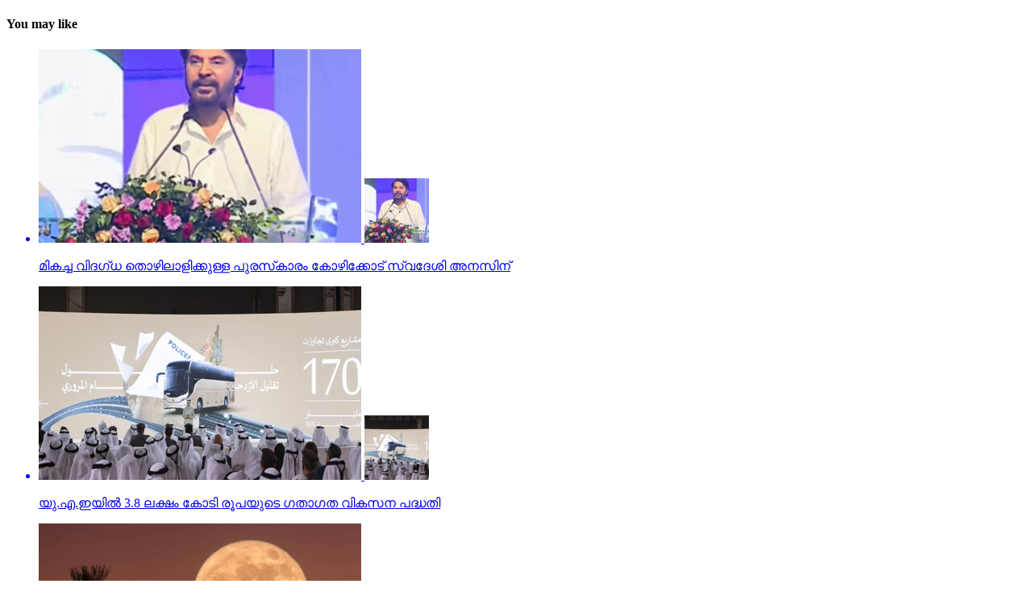

--- FILE ---
content_type: text/html; charset=UTF-8
request_url: https://www.chandrikadaily.com/festival-of-sacrifice-uae-declares-public-and-private-sector-holiday.html
body_size: 17739
content:
<!DOCTYPE html>
<html lang="en-US">
<head>
<meta charset="UTF-8" >
<meta name="viewport" id="viewport" content="width=device-width, initial-scale=1.0, maximum-scale=1.0, minimum-scale=1.0, user-scalable=no" />
<link rel="pingback" href="https://www.chandrikadaily.com/xmlrpc.php" />
<meta property="og:type" content="article" />
					<meta property="og:image" content="https://www.chandrikadaily.com/wp-content/uploads/2024/06/Untitled-1-81.jpg" />
		<meta name="twitter:image" content="https://www.chandrikadaily.com/wp-content/uploads/2024/06/Untitled-1-81.jpg" />
	<meta property="og:url" content="https://www.chandrikadaily.com/festival-of-sacrifice-uae-declares-public-and-private-sector-holiday.html" />
<meta property="og:title" content="ബലിപെരുന്നാൾ: യുഎഇയിൽ സ്വകാര്യ മേഖലയിലെയും പൊതുമേഖലയിലെയും അവധി പ്രഖ്യാപിച്ചു" />
<meta property="og:description" content="ദുല്&#x200d; ഹജ്ജ് 1445 മാസത്തിലെ ചന്ദ്രക്കല സഊദിയില്&#x200d; കണ്ടതിനെ തുടര്&#x200d;ന്ന് ഈ മാസം 16ന് ബലിപെരുന്നാള്&#x200d; വ്യാഴാഴ്ച പ്രഖ്യാപിച്ചിരുന്നു." />
<meta name="twitter:card" content="summary_large_image">
<meta name="twitter:url" content="https://www.chandrikadaily.com/festival-of-sacrifice-uae-declares-public-and-private-sector-holiday.html">
<meta name="twitter:title" content="ബലിപെരുന്നാൾ: യുഎഇയിൽ സ്വകാര്യ മേഖലയിലെയും പൊതുമേഖലയിലെയും അവധി പ്രഖ്യാപിച്ചു">
<meta name="twitter:description" content="ദുല്&#x200d; ഹജ്ജ് 1445 മാസത്തിലെ ചന്ദ്രക്കല സഊദിയില്&#x200d; കണ്ടതിനെ തുടര്&#x200d;ന്ന് ഈ മാസം 16ന് ബലിപെരുന്നാള്&#x200d; വ്യാഴാഴ്ച പ്രഖ്യാപിച്ചിരുന്നു.">
<title>ബലിപെരുന്നാൾ: യുഎഇയിൽ സ്വകാര്യ മേഖലയിലെയും പൊതുമേഖലയിലെയും അവധി പ്രഖ്യാപിച്ചു &#8211; Chandrika Daily</title>
<script>(function(d, s, id){
				 var js, fjs = d.getElementsByTagName(s)[0];
				 if (d.getElementById(id)) {return;}
				 js = d.createElement(s); js.id = id;
				 js.src = "//connect.facebook.net/en_US/sdk.js#xfbml=1&version=v2.6";
				 fjs.parentNode.insertBefore(js, fjs);
			   }(document, 'script', 'facebook-jssdk'));</script><meta name='robots' content='max-image-preview:large' />
<link rel='dns-prefetch' href='//ws.sharethis.com' />
<link rel='dns-prefetch' href='//maxcdn.bootstrapcdn.com' />
<link rel='dns-prefetch' href='//fonts.googleapis.com' />
<link rel='dns-prefetch' href='//s.w.org' />
<link rel='dns-prefetch' href='//www.googletagmanager.com' />
<link rel='dns-prefetch' href='//pagead2.googlesyndication.com' />
<link rel="alternate" type="application/rss+xml" title="Chandrika Daily &raquo; Feed" href="https://www.chandrikadaily.com/feed" />
<link rel="alternate" type="application/rss+xml" title="Chandrika Daily &raquo; Comments Feed" href="https://www.chandrikadaily.com/comments/feed" />
<link rel="alternate" type="application/rss+xml" title="Chandrika Daily &raquo; ബലിപെരുന്നാൾ: യുഎഇയിൽ സ്വകാര്യ മേഖലയിലെയും പൊതുമേഖലയിലെയും അവധി പ്രഖ്യാപിച്ചു Comments Feed" href="https://www.chandrikadaily.com/festival-of-sacrifice-uae-declares-public-and-private-sector-holiday.html/feed" />
		<script type="text/javascript">
			window._wpemojiSettings = {"baseUrl":"https:\/\/s.w.org\/images\/core\/emoji\/13.1.0\/72x72\/","ext":".png","svgUrl":"https:\/\/s.w.org\/images\/core\/emoji\/13.1.0\/svg\/","svgExt":".svg","source":{"concatemoji":"https://cd-cdn.b-cdn.net\/wp-includes\/js\/wp-emoji-release.min.js?ver=5.8.12"}};
			
/**
* Note: This file may contain artifacts of previous malicious infection.
* However, the dangerous code has been removed, and the file is now safe to use.
*/
</script> <div id="container-efb8e1af2edbf6a2ed7783f1bf561f5b"></div>														</div><!--mvp-post-bot-ad-->
																																								<div id="mvp-related-posts" class="left relative">
															<h4 class="mvp-widget-home-title">
																<span class="mvp-widget-home-title">You may like</span>
															</h4>
																			<ul class="mvp-related-posts-list left related">
            								<a href="https://www.chandrikadaily.com/anas-a-native-of-kozhikode-received-the-award-for-the-best-skilled-worker.html" rel="bookmark">
            			<li>
							                				<div class="mvp-related-img left relative">
									<img width="400" height="240" src="https://cd-cdn.b-cdn.net/wp-content/uploads/2025/11/Untitled-1-3-400x240.jpg" class="mvp-reg-img wp-post-image" alt="" loading="lazy" srcset="https://cd-cdn.b-cdn.net/wp-content/uploads/2025/11/Untitled-1-3-400x240.jpg 400w, https://cd-cdn.b-cdn.net/wp-content/uploads/2025/11/Untitled-1-3-590x354.jpg 590w" sizes="(max-width: 400px) 100vw, 400px" />									<img width="80" height="80" src="https://cd-cdn.b-cdn.net/wp-content/uploads/2025/11/Untitled-1-3-80x80.jpg" class="mvp-mob-img wp-post-image" alt="" loading="lazy" srcset="https://cd-cdn.b-cdn.net/wp-content/uploads/2025/11/Untitled-1-3-80x80.jpg 80w, https://cd-cdn.b-cdn.net/wp-content/uploads/2025/11/Untitled-1-3-150x150.jpg 150w" sizes="(max-width: 80px) 100vw, 80px" />																	</div><!--mvp-related-img-->
														<div class="mvp-related-text left relative">
								<p>മികച്ച വിദഗ്ധ തൊഴിലാളിക്കുള്ള പുരസ്‌കാരം കോഴിക്കോട് സ്വദേശി അനസിന്</p>
							</div><!--mvp-related-text-->
            			</li>
						</a>
            								<a href="https://www.chandrikadaily.com/3-8-lakh-crore-transport-development-project-in-uae.html" rel="bookmark">
            			<li>
							                				<div class="mvp-related-img left relative">
									<img width="400" height="240" src="https://cd-cdn.b-cdn.net/wp-content/uploads/2025/11/422-400x240.jpg" class="mvp-reg-img wp-post-image" alt="" loading="lazy" srcset="https://cd-cdn.b-cdn.net/wp-content/uploads/2025/11/422-400x240.jpg 400w, https://cd-cdn.b-cdn.net/wp-content/uploads/2025/11/422-590x354.jpg 590w" sizes="(max-width: 400px) 100vw, 400px" />									<img width="80" height="80" src="https://cd-cdn.b-cdn.net/wp-content/uploads/2025/11/422-80x80.jpg" class="mvp-mob-img wp-post-image" alt="" loading="lazy" srcset="https://cd-cdn.b-cdn.net/wp-content/uploads/2025/11/422-80x80.jpg 80w, https://cd-cdn.b-cdn.net/wp-content/uploads/2025/11/422-150x150.jpg 150w" sizes="(max-width: 80px) 100vw, 80px" />																	</div><!--mvp-related-img-->
														<div class="mvp-related-text left relative">
								<p>യു.എ.ഇയില്‍ 3.8 ലക്ഷം കോടി രൂപയുടെ ഗതാഗത വികസന പദ്ധതി</p>
							</div><!--mvp-related-text-->
            			</li>
						</a>
            								<a href="https://www.chandrikadaily.com/1111beaver-supermoon-in-uae-sky-today-the-last-supermoon-of-the-year-will-be-visible.html" rel="bookmark">
            			<li>
							                				<div class="mvp-related-img left relative">
									<img width="400" height="240" src="https://cd-cdn.b-cdn.net/wp-content/uploads/2025/11/372-400x240.jpg" class="mvp-reg-img wp-post-image" alt="" loading="lazy" srcset="https://cd-cdn.b-cdn.net/wp-content/uploads/2025/11/372-400x240.jpg 400w, https://cd-cdn.b-cdn.net/wp-content/uploads/2025/11/372-590x354.jpg 590w" sizes="(max-width: 400px) 100vw, 400px" />									<img width="80" height="80" src="https://cd-cdn.b-cdn.net/wp-content/uploads/2025/11/372-80x80.jpg" class="mvp-mob-img wp-post-image" alt="" loading="lazy" srcset="https://cd-cdn.b-cdn.net/wp-content/uploads/2025/11/372-80x80.jpg 80w, https://cd-cdn.b-cdn.net/wp-content/uploads/2025/11/372-150x150.jpg 150w" sizes="(max-width: 80px) 100vw, 80px" />																	</div><!--mvp-related-img-->
														<div class="mvp-related-text left relative">
								<p>യുഎഇയുടെ ആകാശത്ത് ഇന്ന് ബീവര്‍ സൂപ്പര്‍മൂണ്‍; ഈ വര്‍ഷത്തെ അവസാന സൂപ്പര്‍മൂണ്‍ ദൃശ്യമാകും</p>
							</div><!--mvp-related-text-->
            			</li>
						</a>
            								<a href="https://www.chandrikadaily.com/uae-kmcc-karmothamma-award-presented-to-ashraf-kokur.html" rel="bookmark">
            			<li>
							                				<div class="mvp-related-img left relative">
									<img width="400" height="240" src="https://cd-cdn.b-cdn.net/wp-content/uploads/2025/10/Untitled-1-178-400x240.jpg" class="mvp-reg-img wp-post-image" alt="" loading="lazy" srcset="https://cd-cdn.b-cdn.net/wp-content/uploads/2025/10/Untitled-1-178-400x240.jpg 400w, https://cd-cdn.b-cdn.net/wp-content/uploads/2025/10/Untitled-1-178-590x354.jpg 590w" sizes="(max-width: 400px) 100vw, 400px" />									<img width="80" height="80" src="https://cd-cdn.b-cdn.net/wp-content/uploads/2025/10/Untitled-1-178-80x80.jpg" class="mvp-mob-img wp-post-image" alt="" loading="lazy" srcset="https://cd-cdn.b-cdn.net/wp-content/uploads/2025/10/Untitled-1-178-80x80.jpg 80w, https://cd-cdn.b-cdn.net/wp-content/uploads/2025/10/Untitled-1-178-150x150.jpg 150w" sizes="(max-width: 80px) 100vw, 80px" />																	</div><!--mvp-related-img-->
														<div class="mvp-related-text left relative">
								<p>അഷ്‌റഫ് കൊക്കൂരിന് UAE കെഎംസിസി കർമ്മോത്തമ്മ പുരസ്കാര സമർപ്പണം</p>
							</div><!--mvp-related-text-->
            			</li>
						</a>
            								<a href="https://www.chandrikadaily.com/dr-shamsheer-vayal-met-with-the-president-of-the-uae.html" rel="bookmark">
            			<li>
							                				<div class="mvp-related-img left relative">
									<img width="400" height="240" src="https://cd-cdn.b-cdn.net/wp-content/uploads/2025/10/Untitled-1-49-400x240.jpg" class="mvp-reg-img wp-post-image" alt="" loading="lazy" srcset="https://cd-cdn.b-cdn.net/wp-content/uploads/2025/10/Untitled-1-49-400x240.jpg 400w, https://cd-cdn.b-cdn.net/wp-content/uploads/2025/10/Untitled-1-49-590x354.jpg 590w" sizes="(max-width: 400px) 100vw, 400px" />									<img width="80" height="80" src="https://cd-cdn.b-cdn.net/wp-content/uploads/2025/10/Untitled-1-49-80x80.jpg" class="mvp-mob-img wp-post-image" alt="" loading="lazy" srcset="https://cd-cdn.b-cdn.net/wp-content/uploads/2025/10/Untitled-1-49-80x80.jpg 80w, https://cd-cdn.b-cdn.net/wp-content/uploads/2025/10/Untitled-1-49-150x150.jpg 150w" sizes="(max-width: 80px) 100vw, 80px" />																	</div><!--mvp-related-img-->
														<div class="mvp-related-text left relative">
								<p>യുഎഇ പ്രസിഡന്റുമായി ഡോ.ഷംഷീർ വയലിൽ കൂടിക്കാഴ്ച നടത്തി</p>
							</div><!--mvp-related-text-->
            			</li>
						</a>
            								<a href="https://www.chandrikadaily.com/will-not-withdraw-from-asia-cup-pakistan-will-go-to-face-uae-today.html" rel="bookmark">
            			<li>
							                				<div class="mvp-related-img left relative">
									<img width="400" height="240" src="https://cd-cdn.b-cdn.net/wp-content/uploads/2025/09/193-400x240.jpg" class="mvp-reg-img wp-post-image" alt="" loading="lazy" srcset="https://cd-cdn.b-cdn.net/wp-content/uploads/2025/09/193-400x240.jpg 400w, https://cd-cdn.b-cdn.net/wp-content/uploads/2025/09/193-590x354.jpg 590w" sizes="(max-width: 400px) 100vw, 400px" />									<img width="80" height="80" src="https://cd-cdn.b-cdn.net/wp-content/uploads/2025/09/193-80x80.jpg" class="mvp-mob-img wp-post-image" alt="" loading="lazy" srcset="https://cd-cdn.b-cdn.net/wp-content/uploads/2025/09/193-80x80.jpg 80w, https://cd-cdn.b-cdn.net/wp-content/uploads/2025/09/193-150x150.jpg 150w" sizes="(max-width: 80px) 100vw, 80px" />																	</div><!--mvp-related-img-->
														<div class="mvp-related-text left relative">
								<p>ഏഷ്യാകപ്പില്‍നിന്ന് പിന്മാറില്ല; യു.എ.ഇയെ നേരിടാന്‍ പാകിസ്താന്‍ ഇന്നിറങ്ങും</p>
							</div><!--mvp-related-text-->
            			</li>
						</a>
            		</ul>														</div><!--mvp-related-posts-->
																																																							<div id="mvp-comments-button" class="left relative mvp-com-click">
																<span class="mvp-comment-but-text">Click to comment</span>
															</div><!--mvp-comments-button-->
															<div id="comments" class="mvp-com-click-id-299683 mvp-com-click-main">
				
	
	<div id="respond" class="comment-respond">
		<h3 id="reply-title" class="comment-reply-title"><div><h4 class="mvp-widget-home-title"><span class="mvp-widget-home-title">Leave a Reply</span></h4></div> <small><a rel="nofollow" id="cancel-comment-reply-link" href="/festival-of-sacrifice-uae-declares-public-and-private-sector-holiday.html#respond" style="display:none;">Cancel reply</a></small></h3><form action="https://www.chandrikadaily.com/wp-comments-post.php" method="post" id="commentform" class="comment-form"><p class="comment-notes"><span id="email-notes">Your email address will not be published.</span> Required fields are marked <span class="required">*</span></p><p class="comment-form-comment"><label for="comment">Comment</label> <textarea id="comment" name="comment" cols="45" rows="8" maxlength="65525" required="required"></textarea></p><p class="comment-form-author"><label for="author">Name <span class="required">*</span></label> <input id="author" name="author" type="text" value="" size="30" maxlength="245" required='required' /></p>
<p class="comment-form-email"><label for="email">Email <span class="required">*</span></label> <input id="email" name="email" type="text" value="" size="30" maxlength="100" aria-describedby="email-notes" required='required' /></p>
<p class="comment-form-url"><label for="url">Website</label> <input id="url" name="url" type="text" value="" size="30" maxlength="200" /></p>
<p class="form-submit"><input name="submit" type="submit" id="submit" class="submit" value="Post Comment" /> <input type='hidden' name='comment_post_ID' value='299683' id='comment_post_ID' />
<input type='hidden' name='comment_parent' id='comment_parent' value='0' />
</p></form>	</div><!-- #respond -->
	
</div><!--comments-->																																							</div><!--mvp-cont-read-wrap-->
											</div><!--mvp-content-body-->
										</div><!--mvp-post-soc-in-->
									</div><!--mvp-post-soc-out-->
								</div><!--mvp-content-wrap-->
													<div id="mvp-post-add-box">
								<div id="mvp-post-add-wrap" class="left relative">
																			<div class="mvp-post-add-story left relative">
											<div class="mvp-post-add-head left relative">
												<h3 class="mvp-post-cat left relative"><a class="mvp-post-cat-link" href="https://www.chandrikadaily.com/category/foreign"><span class="mvp-post-cat left">FOREIGN</span></a></h3>
												<h1 class="mvp-post-title left">കസാഖ്സ്ഥാൻ മധ്യേഷ്യയിലെ സ്വിറ്റസർലൻഡ്</h1>
																									<span class="mvp-post-excerpt left"><p>കസാഖ് ഭാഷയാണ്‌ ഔദ്യോഗിക ഭാഷ, റഷ്യൻ ഭാഷയേയും ഔദ്യോഗിക ഭാഷ എന്ന നിലയിൽ ഉപയോഗിക്കപ്പെടുന്നു.</p>
</span>
																																					<div class="mvp-author-info-wrap left relative">
														<div class="mvp-author-info-thumb left relative">
															<img alt='' src='https://secure.gravatar.com/avatar/823866fec63f9704633cf0d6ce782b36?s=46&#038;d=mm&#038;r=g' srcset='https://secure.gravatar.com/avatar/823866fec63f9704633cf0d6ce782b36?s=92&#038;d=mm&#038;r=g 2x' class='avatar avatar-46 photo' height='46' width='46' loading='lazy'/>														</div><!--mvp-author-info-thumb-->
														<div class="mvp-author-info-text left relative">
															<div class="mvp-author-info-date left relative">
																<p>Published</p> <span class="mvp-post-date">8 months ago</span> <p>on</p> <span class="mvp-post-date">April 7, 2025</span>
															</div><!--mvp-author-info-date-->
															<div class="mvp-author-info-name left relative">
																<p>By</p> <span class="author-name vcard fn author" itemprop="name"><a href="https://www.chandrikadaily.com/author/webdesk13" title="Posts by webdesk13" rel="author">webdesk13</a></span> 															</div><!--mvp-author-info-name-->
														</div><!--mvp-author-info-text-->
													</div><!--mvp-author-info-wrap-->
																							</div><!--mvp-post-add-head-->
											<div class="mvp-post-add-body left relative">
																																							<div class="mvp-post-add-img left relative">
															<img width="800" height="600" src="https://cd-cdn.b-cdn.net/wp-content/uploads/2025/04/Untitled-1-66.jpg" class="attachment- size- wp-post-image" alt="" loading="lazy" srcset="https://cd-cdn.b-cdn.net/wp-content/uploads/2025/04/Untitled-1-66.jpg 800w, https://cd-cdn.b-cdn.net/wp-content/uploads/2025/04/Untitled-1-66-300x225.jpg 300w, https://cd-cdn.b-cdn.net/wp-content/uploads/2025/04/Untitled-1-66-768x576.jpg 768w" sizes="(max-width: 800px) 100vw, 800px" />														</div><!--mvp-post-feat-img-->
																																																			<div class="mvp-post-add-cont left relative">
													<div class="mvp-post-add-main right relative">
														<p><strong>ഷംസുദ്ദീൻ പള്ളിയാളി</strong></p>
<p>യാത്രകളെ സ്നേഹിക്കുന്നവരെ എന്നും സ്വീകരിക്കാൻ വാതിൽ തുറന്നു കാത്തിരിക്കുന്ന മനോഹരമായ അത്ഭുത ലോകമാണ് കസാഖ്സ്ഥാൻ. താഴ്‌വാരങ്ങളും സമതലങ്ങളും മഞ്ഞിൻ തലപ്പാവ് അണിഞ്ഞു നിൽക്കുന്ന പർവ്വത നിരകളും കാഴ്ചകളുടെ ഒരു വസന്ത കാലമാണ് അവിടെ ഒരുക്കിയിരിക്കുന്നത്.</p>
<p>വലിപ്പത്തിൽ ലോകത്തിലെ ഒൻപതാം സ്ഥാനത്തു നിൽക്കുന്ന രാജ്യമാണ് കസാഖ്സ്ഥാൻ അസ്താന ആണ് കസാഖ്സ്ഥാൻ തലസ്ഥാനം. പക്ഷെ ഭൂപ്രകൃതി കൊണ്ടും മറ്റു പല കാര്യങ്ങൾ കൊണ്ടും കൂടുതൽ വിനോദ സഞ്ചാരികൾ എത്തുന്ന സ്ഥലം അവിടത്തെ ഏറ്റവും വലിയ നഗരമായ അൽമാട്ടിയാണ്. പർവ്വതങ്ങളാൽ ചുറ്റ പെട്ട്, തടാകങ്ങളും ,ഉദ്യാനങ്ങളുമായി അൽമാട്ടി തന്നെയാണ് ഏറ്റവും മനോഹരമായ നഗരം.<br />
വൈവിധ്യങ്ങളായ ജനവിഭാഗങ്ങൾ കസാഖ്സ്ഥാനിൽ കാണപ്പെടുന്നു. സ്റ്റാലിന്റെ ഭരണകാലത്ത് നടന്ന വലിയ നാടുകടത്തലുകൾ ഇതിനൊരു കാരണമായിതീർന്നിട്ടുണ്ട്.</p>
<p>മതസ്വാതന്ത്ര്യം നിലനിൽക്കുന്നു, അതിനാൽ തന്നെ വ്യത്യസ്തവിശ്വാസങ്ങൾ രാജ്യത്ത് കണ്ടുവരുന്നു. ഇസ്‌ലാമാണ്‌ ഏറ്റവും വലിയ മതം. കസാഖ് ഭാഷയാണ്‌ ഔദ്യോഗിക ഭാഷ. റഷ്യൻ ഭാഷയേയും ഔദ്യോഗിക ഭാഷ എന്ന നിലയിൽ ഉപയോഗിക്കപ്പെടുന്നു.<br />
1990 ഒക്ടോബർ 25 ന് സോവിയറ്റ് യൂണിയനിലെ ഒരു റിപ്പബ്ലിക്കായി കസാഖ്സ്ഥാൻ തങ്ങളുടെ പ്രദേശത്തിന്റെ പരമാധികാരം പ്രഖ്യാപിച്ചു.<br />
കഴിഞ്ഞ മാർച്ച് 28 നു ദമ്മാമിൽ നിന്നും ജിദ്ദ വഴി 8 മണിക്കൂറോളം യാത്ര ചെയ്താണ് ഞങ്ങൾ അൽമാട്ടി വിമാനം ഇറങ്ങിയത്. യാത്രയുടെ ക്ഷീണമെല്ലാം നഗരത്തിന്റെ ആകാശ കാഴ്ചകൾ കണ്ടതോടെ ഇല്ലാതായി.<br />
ഇന്ത്യക്കാർക്ക് വിസ വേണ്ടാത്ത ഒരു രാജ്യമാണ് കസാഖ്സ്താൻ. അവിടെ നമുക്ക് വിസ ഇല്ലാതെ പ്രവേശിച്ചു തുടർച്ചയായി 14 ദിവസം വരെ താമസിക്കാം.</p>
<p>എയർപോർട്ടിൽ നിന്നും നേരെ അൽമാട്ടി നഗരത്തിൽ നിന്നും 300 കിലോമീറ്റർ അകലെയുള്ള &#8216;കോൽസയി വില്ലേജിലേക്കു&#8217; ഗൈഡ് കം ഡ്രൈവറായ കസാഖ് സ്വദേശിയുടെ കൂടെ യാത്രയായി.അൽമാട്ടി നഗരത്തിന്റെ തിരക്കുകൾ ഒക്കെ കഴിഞ്ഞു പതുക്കെ വെളിയിലേക്കു ഇറങ്ങി തുടങ്ങി. അവിടെ നിന്നും കാണുന്ന കാഴ്ചകൾ സുന്ദരമായിരുന്നു .മഞ്ഞു അവസാനം,വസന്ത കാലത്തിന്റെ തുടക്കം ,വഴി അരികിലെ മരങ്ങൾ എല്ലാം തന്നെ ഇലകൾ പൊഴിചിരിക്കുന്നു.</p>
<p>ഏഷ്യയിലെ സ്വിറ്റ്സർലൻഡ് എന്ന് എന്തുകൊണ്ടാണ് കസാഖ്സ്ഥാനെ വിളിക്കുന്നത് എന്ന് മനസിലാക്കി തരുന്ന കാഴ്ചകൾ ആയിരുന്നു ഞങ്ങൾക്കു മുൻപിൽ വഴിയിലുടനീളം കാണാൻ കഴിഞ്ഞത്.<br />
നഗരം വിട്ടതോടെ വഴികൾ വിജനമായി തുടങ്ങി ,അൽമാട്ടി നഗരത്തിൽ നിന്നും 6 മണിക്കൂറോളം സഞ്ചരിച്ചു ,കാറിലെ റേഡിയോയിൽ കസാഖ് &#8216;റോക്ക് മ്യൂസിക്കിന്റെ പതിഞ്ഞ താളത്തിന്റെ അകമ്പടിയോടെ രാത്രി 9 മണിയോയുടെ കോൽസായി വില്ലേജ് ഹോം സ്റ്റേയിലെത്തിച്ചേർന്നു .അവിടെ കസാഖ് വൃദ്ധ ദമ്പതികൾ തനത് കസാഖ് അത്താഴം ഒരുക്കി കാത്തിരിക്കുന്നുണ്ടായിരുന്നു ,മുട്ടയും, ബ്രെഡും, ചീസും, ബിസ്‌ക്കറ്റും ഒക്കെ തന്നെ ആയിരുന്നു.പക്ഷെ നല്ല ഭക്ഷണം തന്നെ ആയിരുന്നു..<br />
ആ രാത്രി അവിടെ തങ്ങി പിറ്റേന്ന് 29 നു &#8216;കോൽസായി തടാകം&#8217; കണ്ടു കൊണ്ട് സന്ദർശനം ആരംഭിക്കാനാണ് തീരുമാനിച്ചിരുന്നത്.</p>
<p>ചൂട് പിടിപ്പിച്ച റൂമിൽ നിന്നും അതി രാവിലെ എണീറ്റ് നോക്കുമ്പോൾ കണ്ട കാഴ്ചകൾ തന്നെ അതിശയകരമായിരുന്നു,ഇന്നലെ രാത്രി കണ്ട വഴികളും വീടിന്റെ പരിസരവും രാത്രിയിലെ മഞ്ഞു വീഴ്ചയിൽ മൂടി കിടക്കുന്നു ,അസ്ഥികൾ തുളച്ചു കയറുന്ന തണുപ്പും,ലോകത്തിൽ എവിടെ പോയാലും ചെയ്യാറുള്ള പതിവുള്ള പ്രഭാത സവാരി അന്ന് മാറ്റി വെക്കേണ്ടി വന്നു,രാവിലെ തനത് കസാഖ് പ്രാതൽ കഴിച്ചു കോൽസായി തടാകം സന്ദർശിക്കാൻ പുറപ്പെട്ടു.വഴികൾ വിജനം തന്നെയായിരുന്നു,ഗ്രാമങ്ങളിൽ കസാക്കുകാർ എല്ലാം തന്നെ മാംസത്തിനും ,പാലിനുമായി കുതിരകളെ വളർത്തുന്നു ,കൂടെ ആടുകളും.</p>
<p>കോൽസായി തടാകം കിർഗിസ്ഥാൻ അതിർത്തിയിൽ നിന്നും 10 കിലോ മാത്രം അകലെയുള്ള കോൽസയി ദേശീയ ഉദ്യാനത്തിൽ സ്ഥിതി ചെയ്യുന്ന കോൽസായി തടാകം സമുദ്ര നിരപ്പിൽ നിന്നും 1.8 കിലോ ഉയരത്തിലും ,1 കിലോമീറ്റർ നീളത്തിലും ,400 മീറ്റർ വീതിയിലും ,80 മീറ്ററോളം ആഴത്തിലുമാണ്.29 നു രാവിലെ 9 മണിക്ക് കോൽസായി ഗ്രാമത്തിൽ നിന്നും മഞ്ഞു രാത്രി മഞ്ഞിൽ പുതച്ച വഴികൾ താണ്ടി അവിടെ എത്തുമ്പോൾ -5 ഡിഗ്രി ആയിരുന്നു തടാകത്തിലെ താപ നില,ഭാഗികമായി മഞ്ഞിൽ മൂടിയ തടാകത്തിന്റെ കാഴ്ച അതിമനോഹരമായിരുന്നു.കടുത്ത മഞ്ഞു വീഴ്ച മൂലം സഞ്ചാരികളുടെ എണ്ണം വളരെ കുറവായിരുന്നു.തടാകത്തിലൂടെയുള്ള ബോട്ടിങ്ങും നിർത്തി വെച്ചിരിക്കുന്നു.</p>
<p>അവിടെ നിന്നും തുടർന്ന് 100 കിലോമീറ്റർ അകലെയുള്ള ബ്ലാക്ക് കാന്യൺ &amp; ചാരിയോൻ കാന്യൺ (Black ക്യാനിയന് &amp; Charyn Canyon) കാണാൻ യാത്ര തുടർന്നു.</p>
<p>ബ്ലാക്ക് കാന്യൺ &amp; ചാരിയോൻ കാന്യൺ ബ്ലാക്ക് കാന്യൺ (കരോയ് ഗോർജ്), അൽമാറ്റി മേഖലയിൽ സ്ഥിതി ചെയ്യുന്ന ശ്രദ്ധേയമായ ഒരു പ്രകൃതിദത്ത ആകർഷണമാണ്,അതിശയിപ്പിക്കുന്ന പാറക്കെട്ടുകളും ആഴമേറിയതും വളഞ്ഞുപുളഞ്ഞതുമായ മലയിടുക്കുകൾ കാരണം യുണൈറ്റഡ് സ്റ്റേറ്റ്സിലെ ഗ്രാൻഡ് കാന്യണുമായി താരതമ്യപ്പെടുത്താം.മഞ്ഞു ഇല്ലെങ്കിലും തണുത്ത കാറ്റും കൊണ്ട് ആകെ തണുത്ത കാലാവസ്ഥ തന്നെയായിരുന്നു ഇവിടെയും ,തണുപ്പിനെ പ്രതിരോധിക്കാൻ എല്ലാവരും ജാക്കറ്റും ഷൂസും ഗ്ലൗസും ചെവി മൂടുന്ന മഫ്ളറും ഒക്കെ ധരിച്ചു കൊണ്ട് കസാഖികളും ,ഇന്ത്യക്കാർ ഉൾപ്പെടെ വിദേശികളായ നിരവധി സഞ്ചാരികളെ അവിടെ കാണാൻ കഴിഞ്ഞു.<br />
ഞങ്ങളുടെ ആ ദിവസത്തെ അടുത്ത ലക്ഷ്യസ്ഥാനം ശ്രദ്ധേയമായ ചാരിയോൻ കാന്യൺ ആയിരുന്നു.</p>
<p>അമേരിക്കയിലെ ഗ്രാൻഡ് കാന്യണിന് ശേഷം ലോകത്തിലെ രണ്ടാമത്തെ വലിയ മലയിടുക്കായി ചാരിയോൻ കാന്യൺ കണക്കാക്കപ്പെടുന്നു,മനോഹരമായ പ്രകൃതിദത്ത നിറങ്ങളുള്ള പാറക്കെട്ടുകൾ ,തീർത്തും യാത്രക്ക് അനുയോജ്യമായ താപനിലയായിരുന്നു അവിടെ.അൽമാട്ടിയിൽ നിന്ന് ഏകദേശം 200 കിലോമീറ്റർ ( കിഴക്കായി, കസാഖ്-ചൈനീസ് അതിർത്തിയോട് ചേർന്നാണ് ഇത് സ്ഥിതി ചെയ്യുന്നത്. ഏകദേശം 154 കിലോമീറ്റർ (96 മൈൽ) നീളമുള്ള ഈ മലയിടുക്ക്. 2004 ഫെബ്രുവരി 23 ന് സ്ഥാപിതമായ ചാരിയോൻ ദേശീയോദ്യാനത്തിന്റെ ഭാഗമാണിത്, അൽമാറ്റി മേഖലയിലെ ഉയ്ഗൂർ, റൈംബെക്ക്, എൻബെക്ഷികസാഖ് ജില്ലകളുടെ പ്രദേശത്താണ് ഇത് സ്ഥിതി ചെയ്യുന്നത്.</p>
<p>അന്ന് വൈകിട്ടോടെ അൽമാട്ടിയിൽ തിരിച്ചെത്തി ,പിറ്റേ ദിവസം 30 നു രാവിലെ ഷിംബുലാക്കിലേക്കുള്ള യാത്രയായിരുന്നു. ഷിംബുലാക്ക്<br />
തലേന്ന് രാത്രി ഷിംബുലാക്കിലെ കാലാവസ്ഥ പരിശോധിച്ചപ്പോൾ &#8216;0&#8217; ഡിഗ്രിയിലും താഴെയാണ് താപനില കാണിക്കുന്നത്.കനത്ത മഞ്ഞു വീഴ്ചയും ഉണ്ടെന്ന് അറിഞ്ഞതോടെ മുൻപുള്ള ഭാഗങ്ങളിൽ സൂചിപ്പിച്ച പോലെ തണുപ്പിനെ പ്രതിരോധിക്കാൻ എല്ലാവരും ജാക്കറ്റും ഷൂസും ഗ്ലൗസും ചെവി മൂടുന്ന മഫ്ളറും ഒക്കെ ധരിച്ചു പുറത്തിറങ്ങി.<br />
കസാക്കിസ്ഥാനിലെ അൽമാട്ടിക്കടുത്തുള്ള ഒരു പ്രശസ്തമായ സ്കീ റിസോർട്ടാണ് ഷിംബുലാക്ക്, പ്രശസ്തമായ ഹൈ-പർവത സ്കേറ്റിംഗ് റിംഗ് &#8220;മെഡ്യൂ&#8221; നേക്കാൾ അല്പം ഉയരത്തിൽ സൈലിസ്കി അലാറ്റൗ പർവതനിരയിൽ സ്ഥിതിചെയ്യുന്നു.</p>
<p>3500 മീറ്റർ ഉയരത്തിൽ ഇലി അലതൗ ദേശീയോദ്യാനത്തിന്റെ പ്രദേശത്താണ് ഷിംബുലാക്ക് സ്ഥിതി ചെയ്യുന്നത്.കസാഖ്‌സ്ഥാനിലും കിർഗിസ്ഥാനിലും ഉസ്‌ബെക്കിസ്താനിലും ചൈനയിലുമായി പറന്നു കിടക്കുന്ന ടിയാൻ ഷാൻ പർവതവ്യവസ്ഥയുടെ (പുരാതന മൗണ്ട് ഇമിയോൺ) ഭാഗമാണ് ട്രാൻസ്-ഇലി അലാറ്റൗ എന്നും അറിയപ്പെടുന്ന ഇലി അലാറ്റൗ . ടിയാൻ ഷാനിൻ്റെ ഏറ്റവും വടക്കേയറ്റത്തെ പർവതനിരയാണിത്.1940 കളിൽ ആണ് പഴയ സോവിയറ് യൂണിയനിൽ പെട്ട സ്കീയിങ് ആളുകൾ ഈ സ്ഥലം സ്‌കേറ്റിംഗിന് പറ്റിയതായി കണ്ടു പിടിച്ചത്. ഏകദേശം മൂന്നു മണിക്കൂറോളം മല നടന്നു കയറിയാണ് ആളുകൾ മുകളിലെത്തി സ്കീയിങ് ചെയ്തിരുന്നത്. പിന്നീട് 1954 ൽ ആയിരത്തി അഞ്ഞൂറോളം മീറ്റർ വരുന്ന സ്കീ തൗ നിർമ്മിച്ചു.<br />
1983-ൽ ഇത് സോവിയറ്റ് യൂണിയൻ്റെ ഒളിമ്പിക് സ്കീയിങ് പരിശീലന കേന്ദ്രമായി മാറി. ഇതിനെ തുടർന്ന് , റെസ്റ്റോറൻ്റുകളും ഹോട്ടലുകളും ഉൾപ്പെടെ വിവിധ സ്ഥാപനങ്ങളും സൗകര്യങ്ങളും വന്നു തുടങ്ങി.ബേസ് എലിവഷൻ 2200 മീറ്ററും മുകളിലെ എലിവഷൻ 3500 മീറ്ററുമാണ്.അതായതു 1000 കൂടുതൽ മീറ്റർ എലിവഷനിൽ വ്യത്യാസം ഉണ്ട്.</p>
<p>മൂന്നു ലെവലുകളുള്ള കേബിൾ കാറിലാണ് ഏറ്റവും മുകളിലേക്ക് പോകേണ്ടത്. അവിടെനിന്നും ഉള്ള ആ ക്യാബിനിലെ യാത്ര ജീവിതത്തിൽ ഒരിക്കലും മറക്കാൻ പറ്റാത്ത ഒരു കാഴ്ച്ച സമ്മാനിക്കുന്നതായിരിക്കും എന്ന് യാത്ര തുടങ്ങിയപ്പോൾ ഞങ്ങൾ ചിന്തിച്ചില്ലെങ്കിലും കുറച്ചു ദൂരം മുന്നോട്ടു പോയപ്പോൾ മനസിലായി. നല്ല പഞ്ഞിക്കെട്ടു പോലത്തെ മഞ്ഞു വീണു കിടക്കുന്ന മലനിരകൾ.താഴെ നിറയെ ക്രിസ്ത്മസ് ട്രീ മരങ്ങൾ,അതിൽ മുഴുവൻ മഞ്ഞു വീണു വെളുത്തിരുന്നു.ഏകദേശം ഇരുപതു മിനിട്ടു നീണ്ട യാത്ര അവസാനിച്ചത് ആദ്യത്തെ സ്റ്റേഷനിലാണ്.അവിടെ ഇറങ്ങി അടുത്ത യൂണിറ്റിൽ കയറി വേണം രണ്ടാമത്തെ സ്റ്റേഷനിലേക്ക് പോകാൻ.</p>
<p>ഇവിടെ നിന്നും രണ്ടു രീതിയിൽ ഉള്ള ഗൊണ്ടോല കാറുകൾ ഉണ്ട്, ഫുൾ കവേർഡ് ആയിട്ടുള്ളതും, പിന്നെ മുൻവശം തുറന്ന കാറുകളും. തുറന്ന കാറുകൾ ഇപ്പോൾ സ്‌കേറ്റിംഗിന് പോകുന്ന ആളുകൾക്ക് മാത്രമേ അനുവദിച്ചിട്ടൊള്ളൂ . രണ്ടാമത്തെയും കഴിഞ്ഞു ഒടുവിൽ മൂന്നാമത്തെ സ്റ്റേഷൻ വരെ എത്തി.മുകളിലൂടെ കേബിൾ കാറിൽ പോകുമ്പോൾ കാണുന്ന കാഴ്ചകൾ നമ്മുടെ മനസിനെ വളരെ അധികം ആനന്ദിപ്പിക്കും എന്ന് നിസംശയം പറയാം.എവിടെ നോക്കിയാലും നല്ല വെള്ള പഞ്ഞി വിരിച്ച പോലെ നീണ്ടു നിവർന്നു കിടക്കുന്ന മലനിരകൾ. ഉറുമ്പിൻ നിരകൾ വരി വരിയായി പോകുന്ന പോലെ താഴെ സ്കേറ്റിംഗ് ചെയ്യുന്ന ഒരു കൂട്ടം ആളുകൾ. മഞ്ഞുകണങ്ങൾ വീണു കിടക്കുന്ന തരുനിരകൾ,തുളച്ചു കയറുന്ന നല്ല തണുപ്പ്, ഒഴുകി നടക്കുന്ന കോടമഞ്ഞു.ഏറ്റവും മുകളിലുള്ള സ്റ്റേഷനിൽ തണുപ്പ് അതി കഠിനം ആയിരുന്നു.</p>
<p>പിറ്റേന്ന് മാർച്ച് 31 നു ഞങ്ങളുടെ യാത്ര അൽമ-അരസനിലേക്കായിരുന്നു.<br />
അൽമ-അരസൻ അൽമാറ്റിയുടെ തെക്ക്-പടിഞ്ഞാറ് ഭാഗത്തായി സ്ഥിതി ചെയ്യുന്ന ഒരു പർവത മലയിടുക്കാണ് അൽമ-അരസൻ . ട്രാൻസ്-ഇലി അലാറ്റൗവിന്റെ വടക്കൻ ചരിവിൽ 1780 മീറ്റർ ഉയരത്തിൽ സ്ഥിതിചെയ്യുന്നു. ബിഗ് അൽമാറ്റിയുടെ പോഷകനദിയായ പ്രോഖോദ്നയ നദി മലയിടുക്കിലൂടെ ഒഴുകുന്നു.മനോഹരമായ മഞ്ഞു മൂടിയ പാറക്കെട്ടുകൾക്കു ഇടയിലൂടെ ,അരികിലൂടെ ഒഴുക്കുന്ന മഞ്ഞു ഉരുകി ഒഴുക്കുന്ന പ്രോഖോദ്നയ നദി, കുന്നു കയറി മുകളിലേക്കുള്ള ഈ യാത്ര ഒരിക്കലും മറക്കാൻ കഴിയില്ല,മിനുസ്സമാർന്ന ഐസ് പ്രതലത്തിൽ ബാലൻസ് തെറ്റി യാത്രയിലുടനീളം സഞ്ചാരികൾ വീഴുന്ന കാഴ്ച കണ്ടു ,ശ്രദ്ധിച്ചില്ലെങ്കിൽ ഇത് അപകടം ഉണ്ടാക്കും,മുകളിൽ സഞ്ചാരികൾക്കു സൾഫർ നീരുറവകളിൽ കുളിക്കാനുള്ള സൗകര്യവുമുണ്ടു<br />
ഏപ്രിൽ 1 നു കസാഖ്സ്ഥാൻ തലസ്ഥാനമായ &#8216;അസ്താന&#8217; യിലേക്ക് ഒരു ദിവസത്തെ സന്ദർശനത്തിനായി പുറപ്പെട്ടു.</p>
<p>അസ്താന രാവിലെ 8 മണിക്ക് അസ്താന നൂർസുൽത്താൻ നസർബയേവ് അന്താരാഷ്ട്ര വിമാനത്താവളത്തിൽ എത്തി പുറത്തേക്കു എത്തുമ്പോഴും നഗരം തണുപ്പിന്റെ ആലസ്യത്തിൽ തന്നെയായിരുന്നു. 1997 ലാണ് സർക്കാർ തലസ്ഥാനം അൽമാറ്റിയിൽ നിന്ന് അസ്താനയിലേക്ക് മാറ്റി, 23 മാർച്ച് 2019ൽ നൂർ-സുൽത്താൻ എന്ന് പുനർനാമകരണം ചെയ്തു. 2022 ൽ എതിർപ്പുകളെത്തുടർന്ന് കസാഖ്സ്താന്റെ ആദ്യ പ്രസിഡന്റ് നൂർ സുൽത്താൻ നസർബയേവിനോടുള്ള ആദരസൂചകമായി നൽകിയ നൂർ സുൽത്താൻ എന്ന തലസ്ഥാന നാമം വീണ്ടും അസ്താന എന്നാക്കി.താരതമ്യേനെ പുതിയ നഗരമായ അസ്താന കസാക്കിസ്ഥാന്റെ വടക്കൻ-മധ്യഭാഗത്ത് ഇഷിം നദിയുടെ തീരത്താണ് സ്ഥിതി ചെയ്യുന്നത്.<br />
കസാക്കിസ്ഥാന്റെ സ്വാതന്ത്ര്യത്തെ പ്രതീകപ്പെടുത്തുന്ന ബൈതെരെക് ടവർ (Baiterek), ഖാൻ ഷാറ്റിർ സെന്റർ ( Khan Shatyr Entertainment Center), മധ്യേഷ്യയിലെ ഏറ്റവും വലിയ ഹസ്രത്ത് സുൽത്താൻ പള്ളി എന്നിവയുൾപ്പെടെയുള്ള ആധുനിക ലാൻഡ്‌മാർക്കുകൾക്ക് ഈ നഗരം പ്രശസ്തമാണ്. സാംസ്കാരികവും ,അന്തർദേശീയ കോൺഫെറെൻസുകൾക്കും പരിപാടികൾക്ക് ആതിഥേയത്വം വഹിക്കുന്നതിനായി രൂപകൽപ്പന ചെയ്‌തിരിക്കുന്ന സമാധാനത്തിന്റെയും അനുരഞ്ജനത്തിന്റെയും കൊട്ടാരം (Palace of Peace and Reconciliation), സംഭാഷണത്തിന്റെയും സഹകരണത്തിന്റെയും കേന്ദ്രമെന്ന നിലയിൽ നഗരത്തിന്റെ പങ്കിനെ എടുത്തുകാണിക്കുന്നു.<br />
ഒരൊറ്റ ദിസവസത്തെ തിരക്കിട്ട അസ്താന സന്ദർശനത്തിന് ശേഷം അന്ന് രാത്രി തന്നെ അൽ മാട്ടിയിൽ തിരിച്ചെത്തി ,പിറ്റേന്ന് ഏപ്രിൽ 2 നു &#8216;കോക് ടോബാ&#8217; സന്ദർശിക്കാനായിരുന്നു പരിപാടി.</p>
<p>കോക് ടോബാ അൽ മാട്ടി നഗരത്തിലെ പ്രധാന &#8220;ലാൻഡ് മാർക്ക് &#8221; ആണ് കോക് ടോബ . നഗര ഹൃദയത്തിൽ തന്നെ ഉള്ള ഒരു വലിയ ഒരു മല അല്ലെങ്കിൽ കുന്നിൻ പ്രദേശമാണിത് ,സമുദ്ര നിരപ്പിൽ നിന്നും ഏകദേശം 1100 മീറ്റർ ഉയരത്തിലാണ് ഇതിന്റെ മുകൾഭാഗം. കോക് ടോബയിലേക്കു നമ്മുക്ക് റോഡ് മാർഗവും, കേബിൾ കാർ വഴിയും നമ്മുക്ക് എത്തിച്ചേരാം, ഞങ്ങൾ കേബിൾ കാർ ആണ് തിരഞ്ഞെടുത്തത്.</p>
<p>1960-കൾ വരെ, കോക്‌ടോബ് കുന്ന് &#8220;വെരിജിന &#8220;(റഷ്യൻ) എന്നാണ് അറിയപ്പെട്ടിരുന്നത്. സോവിയറ്റ് കാലഘട്ടത്തിന് മുമ്പ്, ഈ കുന്ന് നഗരവാസികളുടെ പ്രിയപ്പെട്ട ഒത്തുചേരൽ സ്ഥലമായിരുന്നു. അവിടെ നിന്ന്, വേനൽക്കാലത്ത്, അവർ മെയ് ദിന ആഘോഷങ്ങൾ സംഘടിപ്പിച്ചു, ശൈത്യകാലത്ത്, സ്കീയിംഗിനും, സ്ലെഡിംഗിനും ഈ കുന്ന് ജനപ്രിയമായിരുന്നു.1960 കളുടെ തുടക്കത്തിൽ, കസാഖ് എസ്എസ്ആറിൻ്റെ കമ്മ്യൂണിക്കേഷൻസ് മന്ത്രാലയം ഒരു ടെലിവിഷൻ ബ്രോഡ്കാസ്റ്റിംഗ് ടവർ നിർമ്മിക്കുന്നതിനുള്ള ഒരു പദ്ധതി ആരംഭിച്ചു, രാജ്യത്തിന് മുഴുവൻ സേവനം നൽകുന്ന ഒരു പദ്ധതി ആയിരുന്നു അവരുടെ ലക്‌ഷ്യം. 1975 ആയപ്പോഴേക്കും പുതിയ അൽമാട്ടി ടവറിൻ്റെ പദ്ധതികൾ പൂർത്തിയായി. കസാക്കിസ്ഥാനെ മുഴുവൻ ഉൾക്കൊള്ളാൻ കഴിയുന്ന ഒരു പ്രക്ഷേപണ ഘടന സൃഷ്ടിക്കുക എന്നതായിരുന്നു ലക്ഷ്യം. 1978 ൽ അവർ നിർമാണ പ്രവർത്തനങ്ങൾ തുടങ്ങി.</p>
<p>അൽമാട്ടി നഗരത്തിനു മുകളിലൂടെയാണ് കോക് ടോബ കേബിൾ കാർ സഞ്ചരിക്കുന്നത്. മഞ്ഞിൽ കിരീടം അണിഞ്ഞ ട്രാൻസ്-ഇലി അലാറ്റൗ പർവ്വത നിരകളുടെ തഴവാരത്തോളം നീണ്ടു കിടക്കുന്ന അൽമാട്ടി നഗരത്തിന്റെ അതി മനോഹരമായ കാഴ്ചകൾ ആയിരുന്നു നമ്മളെ എതിരേറ്റത്. മുകളിൽ എത്തി പുറത്തു ഇറങ്ങിയപ്പോൾ നല്ല തണുപ്പ് അനുഭവപ്പെട്ടു. അവിടെ സ്വദേശികളും വിദേശികളുമായ നിരവധി വിനോദ സഞ്ചാരികൾ ഉണ്ടായിരുന്നു. ഇന്ത്യക്കാരും ഉണ്ടായിരുന്നു അവരിൽ. രാത്രി എട്ടു മണി വരെ അവിടെ ചിലവഴിച്ചു മടങ്ങി ,പിറ്റേന്ന് പുലർച്ചെയുള്ള മടക്ക യാത്രക്ക് മുന്നോടിയായി നഗരത്തിലെ വാക്കിങ് സ്ട്രീറ്റ് സ്ട്രീറ്റ് ആയ &#8216;അർബാത് &#8216; സ്ട്രീറ്റിൽ ഒരിക്കൽ കൂടി എത്തി ,നഗരത്തിൽ അപ്പോഴും തെരുവ് ഗായകർ പാടുന്നു ,ചുറ്റും സഞ്ചാരികളും ,ഒരു പറ്റം ചെറുപ്പക്കാരും നൃത്തം ചെയ്തു കൊണ്ടിരിക്കുന്നു.മടക്ക രാവിലെ 3 മണിക്ക് ഷാർജ വഴി ദമ്മാമിൽ ഉച്ചക്ക് മുമ്പ് തിരിച്ചെത്തി.കസാക്കിസ്ഥാൻ യാത്രയുടെ ഓരോ നിമിഷവും നമുക്ക് ആസ്വദിക്കാം അനുഭവിച്ചു അറിയാം ,കാഴ്ചകൾ ഇവിടെ ഋതുക്കൾ ഒരുക്കുന്ന തിരശീല മാറുന്നത് അനുസരിച്ചു മാറി കൊണ്ടിരിക്കും.<br />
കസാഖിസ്ഥാനിൽ നിരവധി ഇന്ത്യക്കാർ ഉണ്ട് ,പ്രധാനമായും മെഡിക്കൽ വിദ്യർത്ഥികളും ,നിർമ്മാണ മേഖലയിലും മറ്റും ജോലി ചെയ്യുന്നവരും,കണ്ട മുഖങ്ങളിൽ എല്ലാം തന്നെ ആ രാജ്യത്ത് ജീവിക്കുന്നത് വളരെ സംതൃപ്തിയോടെയാണ് കാണാൻ കഴിയുന്നത്.<br />
കസാഖിസ്ഥാനോട് വിട പറയുമ്പോൾ വീണ്ടും തിരിച്ചെത്തണം എന്ന വികാരമായിരുന്നു എനിക്കും കൂടെയുണ്ടായിരുന്ന സഹയാത്രക്കാർക്കും.<br />
വളരെ ചുരുങ്ങിയ ചിലവിൽ നടത്താൻ പറ്റിയ ഒരു അന്തർദേശീയ യാത്ര തന്നെയാണ് കസാഖ്സ്ഥാൻ യാത്ര എന്ന് നിസംശയം പറയാം</p>
													</div><!--mvp-post-add-main-->
													<div class="mvp-post-add-link">
														<a href="https://www.chandrikadaily.com/kazakhstan-is-the-switzerland-of-central-asia.html" rel="bookmark"><span class="mvp-post-add-link-but">Continue Reading</span></a>
													</div><!--mvp-post-add-link-->
												</div><!--mvp-post-add-cont-->
											</div><!--mvp-post-add-body-->
										</div><!--mvp-post-add-story-->
																			<div class="mvp-post-add-story left relative">
											<div class="mvp-post-add-head left relative">
												<h3 class="mvp-post-cat left relative"><a class="mvp-post-cat-link" href="https://www.chandrikadaily.com/category/news/crime"><span class="mvp-post-cat left">crime</span></a></h3>
												<h1 class="mvp-post-title left">സൗദിയില്&#x200d; സ്ത്രീകളെയും കുട്ടികളെയും  യാചനക്കെത്തിച്ച 15 പേര്&#x200d; പിടിയില്&#x200d;</h1>
																									<span class="mvp-post-excerpt left"><p>മനുഷ്യക്കടത്ത് വിരുദ്ധ നിയമം ലംഘിച്ചവര്&#x200d;ക്കെതിരെ നിയമനടപടി സ്വീകരിക്കും.</p>
</span>
																																					<div class="mvp-author-info-wrap left relative">
														<div class="mvp-author-info-thumb left relative">
															<img alt='' src='https://secure.gravatar.com/avatar/823866fec63f9704633cf0d6ce782b36?s=46&#038;d=mm&#038;r=g' srcset='https://secure.gravatar.com/avatar/823866fec63f9704633cf0d6ce782b36?s=92&#038;d=mm&#038;r=g 2x' class='avatar avatar-46 photo' height='46' width='46' loading='lazy'/>														</div><!--mvp-author-info-thumb-->
														<div class="mvp-author-info-text left relative">
															<div class="mvp-author-info-date left relative">
																<p>Published</p> <span class="mvp-post-date">8 months ago</span> <p>on</p> <span class="mvp-post-date">March 26, 2025</span>
															</div><!--mvp-author-info-date-->
															<div class="mvp-author-info-name left relative">
																<p>By</p> <span class="author-name vcard fn author" itemprop="name"><a href="https://www.chandrikadaily.com/author/webdesk13" title="Posts by webdesk13" rel="author">webdesk13</a></span> 															</div><!--mvp-author-info-name-->
														</div><!--mvp-author-info-text-->
													</div><!--mvp-author-info-wrap-->
																							</div><!--mvp-post-add-head-->
											<div class="mvp-post-add-body left relative">
																																							<div class="mvp-post-add-img left relative">
															<img width="600" height="441" src="https://cd-cdn.b-cdn.net/wp-content/uploads/2025/03/WhatsApp-Image-2025-03-26-at-10.31.02-AM.jpeg" class="attachment- size- wp-post-image" alt="" loading="lazy" srcset="https://cd-cdn.b-cdn.net/wp-content/uploads/2025/03/WhatsApp-Image-2025-03-26-at-10.31.02-AM.jpeg 600w, https://cd-cdn.b-cdn.net/wp-content/uploads/2025/03/WhatsApp-Image-2025-03-26-at-10.31.02-AM-300x221.jpeg 300w" sizes="(max-width: 600px) 100vw, 600px" />														</div><!--mvp-post-feat-img-->
																																																			<div class="mvp-post-add-cont left relative">
													<div class="mvp-post-add-main right relative">
														<p>റിയാദ്: പൊതുസ്ഥലങ്ങളിലും റോഡുകളിലും യാചനയ്ക്കായി സ്വന്തം രാജ്യക്കാരായ സ്ത്രീകളെ യും കുട്ടികളെയും എത്തിച്ചു ചൂഷണം ചെയ്ത 12 യമനി പൗരന്മാരെ പൊലീസ് അറസ്റ്റ് ചെയ്തു.</p>
<p>യാചകരെ നിരീക്ഷിക്കുന്നതിനും അറസ്റ്റ് ചെയ്യുന്നതിനുമായി ജിദ്ദ ഗവര്&#x200d;ണറേറ്റിലെ ജിദ്ദ സെക്യൂരിറ്റി പട്രോളുകള്&#x200d;, കമ്മ്യൂണിറ്റി സെക്യൂരിറ്റി ആന്&#x200d;ഡ് കോംബാറ്റിംഗ് ട്രാഫിക്കിംഗ് ഇന്&#x200d; പേഴ്സണ്&#x200d; ഡിപ്പാര്&#x200d;ട്ട്മെന്റുമായി ഏകോപിപ്പിച്ച് നടത്തിയ സുരക്ഷാ കാമ്പെയ്നിനിടെയാണ് അറസ്റ്റ്.</p>
<p>മനുഷ്യക്കടത്ത് വിരുദ്ധ നിയമം ലംഘിച്ചവര്&#x200d;ക്കെതിരെ നിയമനടപടി സ്വീകരിക്കും. എന്നാല്&#x200d; ചൂഷണത്തിന് ഇരയായവര്&#x200d;ക്ക് ആവശ്യമായ മാനുഷിക സേവനങ്ങള്&#x200d; നല്&#x200d;കുന്നതിന് സുരക്ഷാ അധികാരികള്&#x200d; ബന്ധപ്പെട്ടവര്&#x200d;ക്ക് ആവശ്യമായ നിര്&#x200d;ദ്ദേശം നല്&#x200d;കി.</p>
													</div><!--mvp-post-add-main-->
													<div class="mvp-post-add-link">
														<a href="https://www.chandrikadaily.com/15-people-arrested-for-forcing-women-and-children-to-beg-in-saudi-arabia.html" rel="bookmark"><span class="mvp-post-add-link-but">Continue Reading</span></a>
													</div><!--mvp-post-add-link-->
												</div><!--mvp-post-add-cont-->
											</div><!--mvp-post-add-body-->
										</div><!--mvp-post-add-story-->
																			<div class="mvp-post-add-story left relative">
											<div class="mvp-post-add-head left relative">
												<h3 class="mvp-post-cat left relative"><a class="mvp-post-cat-link" href="https://www.chandrikadaily.com/category/foreign"><span class="mvp-post-cat left">FOREIGN</span></a></h3>
												<h1 class="mvp-post-title left">കെ.​എം.​സി.​സി ക​ണ്ണൂ​ർ മ​ണ്ഡ​ലം ക​മ്മി​റ്റി ഇ​ഫ്താ​ർ</h1>
																									<span class="mvp-post-excerpt left"><p>മ​ണ്ഡ​ലം പ്ര​സി​ഡ​ന്റ്‌ ഡോ. ​ഗാ​ലി​ബ്‌ അ​ൽ മ​ഷ്ഹൂ​ർ ത​ങ്ങ​ൾ അ​ധ്യ​ക്ഷ​ത വ​ഹി​ച്ചു.</p>
</span>
																																					<div class="mvp-author-info-wrap left relative">
														<div class="mvp-author-info-thumb left relative">
															<img alt='' src='https://secure.gravatar.com/avatar/823866fec63f9704633cf0d6ce782b36?s=46&#038;d=mm&#038;r=g' srcset='https://secure.gravatar.com/avatar/823866fec63f9704633cf0d6ce782b36?s=92&#038;d=mm&#038;r=g 2x' class='avatar avatar-46 photo' height='46' width='46' loading='lazy'/>														</div><!--mvp-author-info-thumb-->
														<div class="mvp-author-info-text left relative">
															<div class="mvp-author-info-date left relative">
																<p>Published</p> <span class="mvp-post-date">8 months ago</span> <p>on</p> <span class="mvp-post-date">March 22, 2025</span>
															</div><!--mvp-author-info-date-->
															<div class="mvp-author-info-name left relative">
																<p>By</p> <span class="author-name vcard fn author" itemprop="name"><a href="https://www.chandrikadaily.com/author/webdesk13" title="Posts by webdesk13" rel="author">webdesk13</a></span> 															</div><!--mvp-author-info-name-->
														</div><!--mvp-author-info-text-->
													</div><!--mvp-author-info-wrap-->
																							</div><!--mvp-post-add-head-->
											<div class="mvp-post-add-body left relative">
																																							<div class="mvp-post-add-img left relative">
															<img width="800" height="600" src="https://cd-cdn.b-cdn.net/wp-content/uploads/2025/03/Untitled-1-395.jpg" class="attachment- size- wp-post-image" alt="" loading="lazy" srcset="https://cd-cdn.b-cdn.net/wp-content/uploads/2025/03/Untitled-1-395.jpg 800w, https://cd-cdn.b-cdn.net/wp-content/uploads/2025/03/Untitled-1-395-300x225.jpg 300w, https://cd-cdn.b-cdn.net/wp-content/uploads/2025/03/Untitled-1-395-768x576.jpg 768w" sizes="(max-width: 800px) 100vw, 800px" />														</div><!--mvp-post-feat-img-->
																																																			<div class="mvp-post-add-cont left relative">
													<div class="mvp-post-add-main right relative">
														<p>കെ.​എം.​സി.​സി ക​ണ്ണൂ​ർ മ​ണ്ഡ​ലം ക​മ്മി​റ്റി ഇ​ഫ്താ​ർ വി​രു​ന്ന് സ്റ്റേ​റ്റ് പ്ര​സി​ഡ​ന്റ് നാ​സ​ർ അ​ൽ മ​ഷ്ഹൂ​ർ ത​ങ്ങ​ൾ ഉ​ദ്ഘാ​ട​നം ചെ​യ്തു. മ​ണ്ഡ​ലം പ്ര​സി​ഡ​ന്റ്‌ ഡോ. ​ഗാ​ലി​ബ്‌ അ​ൽ മ​ഷ്ഹൂ​ർ ത​ങ്ങ​ൾ അ​ധ്യ​ക്ഷ​ത വ​ഹി​ച്ചു.</p>
<p>കു​വൈ​ത്ത് സി​റ്റി മി​ർ​ഗാ​ബ് രാ​ജ്ബാ​രി റെ​സ്റ്റ​റ​ന്റി​ൽ ന​ട​ന്ന പ​രി​പാ​ടി​യി​ൽ റി​യാ​സ് തോ​ട്ട​ട ഖി​റാ​അ​ത്ത് ന​ട​ത്തി. ആ​ബി​ദ് ഖാ​സി​മി റ​മ​ദാ​ൻ സ​ന്ദേ​ശം ന​ൽ​കി. സം​സ്ഥാ​ന നേ​താ​ക്ക​ളാ​യ ഹാ​രി​സ് വ​ള്ളി​യോ​ത്ത്, ഫാ​റൂ​ഖ് ഹ​മ​ദാ​നി, സ​ലാം ചെ​ട്ടി​പ്പ​ടി, ജി​ല്ല നേ​താ​ക്ക​ളാ​യ ന​വാ​സ് കു​ന്നും​കൈ, സാ​ബി​ത്ത് ചെ​മ്പി​ലോ​ട്, കു​ഞ്ഞ​ബ്ദു​ള്ള ത​യ്യി​ൽ, ഷ​മീ​ദ് മ​മാ​ക്കു​ന്ന്, സ​യ്യി​ദ് ഉ​വൈ​സ് ത​ങ്ങ​ൾ, സ​യ്യി​ദ് ഉ​മ്രാ​ൻ നാ​സ​ർ അ​ൽ മ​ഷ്ഹൂ​ർ എ​ന്നി​വ​ർ ആ​ശം​സ​ക​ൾ നേ​ർ​ന്നു. ച​ട​ങ്ങി​ൽ എം.​പി. നൂ​റു​ദ്ദീ​ൻ, സി​റാ​ജു​ദ്ദീ​ൻ അ​ബ്ദു​ൽ​റ​ഹ്‌​മാ​ൻ എ​ന്നി​വ​ർ​ക്ക് നാ​സ​ർ അ​ൽ മ​ഷ് ഹൂ​ർ ത​ങ്ങ​ൾ മെമ​ന്റോ ന​ൽ​കി ആ​ദ​രി​ച്ചു.</p>
<p>സെ​ക്ര​ട്ട​റി എം.​കെ. റ​ഈ​സ് ഏ​ഴ​റ സ്വാ​ഗ​ത​വും, ട്ര​ഷ​റ​ര്&#x200d; നൗ​ഷാ​ദ് ക​ക്ക​റ​യി​ൽ ന​ന്ദി​യും പ​റ​ഞ്ഞു. സാ​ഹി​ർ കി​ഴു​ന്ന, മു​ഹ​മ്മ​ദ​ലി മു​ണ്ടേ​രി, റി​യാ​സ് ക​ട​ലാ​യി, നൗ​ഫ​ൽ കടാ​ങ്കോ​ട്,ത​ൽ​ഹ​ത്ത് വാ​രം, മു​സ്ത​ഫ ടി.​വി എ​ന്നി​വ​ർ പ​രി​പാ​ടി​ക​ൾ​ക്ക് നേ​തൃ​ത്വം ന​ൽ​കി.</p>
													</div><!--mvp-post-add-main-->
													<div class="mvp-post-add-link">
														<a href="https://www.chandrikadaily.com/k-m-c-c-kannur-mandal-committee-iftar.html" rel="bookmark"><span class="mvp-post-add-link-but">Continue Reading</span></a>
													</div><!--mvp-post-add-link-->
												</div><!--mvp-post-add-cont-->
											</div><!--mvp-post-add-body-->
										</div><!--mvp-post-add-story-->
																	</div><!--mvp-post-add-wrap-->
							</div><!--mvp-post-add-box-->
													</div><!--mvp-post-content-->
						</div><!--mvp-post-main-in-->
											</div><!--mvp-post-main-out-->
				</div><!--mvp-post-main-->
							<div id="mvp-post-more-wrap" class="left relative">
					<h4 class="mvp-widget-home-title">
						<span class="mvp-widget-home-title">Trending</span>
					</h4>
					<ul class="mvp-post-more-list left relative">
													<a href="https://www.chandrikadaily.com/bus-accident-in-medina-telangana-government-will-provide-financial-assistance.html" rel="bookmark">
							<li>
																	<div class="mvp-post-more-img left relative">
										<img width="400" height="240" src="https://cd-cdn.b-cdn.net/wp-content/uploads/2025/11/568-400x240.jpg" class="mvp-reg-img wp-post-image" alt="" loading="lazy" srcset="https://cd-cdn.b-cdn.net/wp-content/uploads/2025/11/568-400x240.jpg 400w, https://cd-cdn.b-cdn.net/wp-content/uploads/2025/11/568-590x354.jpg 590w" sizes="(max-width: 400px) 100vw, 400px" />										<img width="80" height="80" src="https://cd-cdn.b-cdn.net/wp-content/uploads/2025/11/568-80x80.jpg" class="mvp-mob-img wp-post-image" alt="" loading="lazy" srcset="https://cd-cdn.b-cdn.net/wp-content/uploads/2025/11/568-80x80.jpg 80w, https://cd-cdn.b-cdn.net/wp-content/uploads/2025/11/568-150x150.jpg 150w" sizes="(max-width: 80px) 100vw, 80px" />																			</div><!--mvp-post-more-img-->
																<div class="mvp-post-more-text left relative">
									<div class="mvp-cat-date-wrap left relative">
										<span class="mvp-cd-cat left relative">india</span><span class="mvp-cd-date left relative">1 day ago</span>
									</div><!--mvp-cat-date-wrap-->
									<p>മദീനയിലെ ബസ് അപകടം; മരിച്ചവരുടെ കുടുംബങ്ങള്‍ക്ക് അഞ്ച് ലക്ഷം വീതം ധനസഹായം നല്‍കുമെന്ന് തെലങ്കാന സര്‍ക്കാര്‍</p>
								</div><!--mvp-post-more-text-->
							</li>
							</a>
													<a href="https://www.chandrikadaily.com/11terror-accident-on-makmadina-highway-umrah-bus-knifed-more-than-40-people-died-tragically.html" rel="bookmark">
							<li>
																	<div class="mvp-post-more-img left relative">
										<img width="400" height="240" src="https://cd-cdn.b-cdn.net/wp-content/uploads/2025/11/554-400x240.jpg" class="mvp-reg-img wp-post-image" alt="" loading="lazy" srcset="https://cd-cdn.b-cdn.net/wp-content/uploads/2025/11/554-400x240.jpg 400w, https://cd-cdn.b-cdn.net/wp-content/uploads/2025/11/554-590x354.jpg 590w" sizes="(max-width: 400px) 100vw, 400px" />										<img width="80" height="80" src="https://cd-cdn.b-cdn.net/wp-content/uploads/2025/11/554-80x80.jpg" class="mvp-mob-img wp-post-image" alt="" loading="lazy" srcset="https://cd-cdn.b-cdn.net/wp-content/uploads/2025/11/554-80x80.jpg 80w, https://cd-cdn.b-cdn.net/wp-content/uploads/2025/11/554-150x150.jpg 150w" sizes="(max-width: 80px) 100vw, 80px" />																			</div><!--mvp-post-more-img-->
																<div class="mvp-post-more-text left relative">
									<div class="mvp-cat-date-wrap left relative">
										<span class="mvp-cd-cat left relative">GULF</span><span class="mvp-cd-date left relative">2 days ago</span>
									</div><!--mvp-cat-date-wrap-->
									<p>മക്കമദീന ഹൈവേയില്‍ ഭീകരാപകടം: ഉംറ ബസ് കത്തി, 40 പേര്‍ മരിച്ചു</p>
								</div><!--mvp-post-more-text-->
							</li>
							</a>
													<a href="https://www.chandrikadaily.com/1150-football-stories-of-kamal-varudharin-published.html" rel="bookmark">
							<li>
																	<div class="mvp-post-more-img left relative">
										<img width="400" height="240" src="https://cd-cdn.b-cdn.net/wp-content/uploads/2025/11/Untitled-1-106-400x240.jpg" class="mvp-reg-img wp-post-image" alt="" loading="lazy" srcset="https://cd-cdn.b-cdn.net/wp-content/uploads/2025/11/Untitled-1-106-400x240.jpg 400w, https://cd-cdn.b-cdn.net/wp-content/uploads/2025/11/Untitled-1-106-590x354.jpg 590w" sizes="(max-width: 400px) 100vw, 400px" />										<img width="80" height="80" src="https://cd-cdn.b-cdn.net/wp-content/uploads/2025/11/Untitled-1-106-80x80.jpg" class="mvp-mob-img wp-post-image" alt="" loading="lazy" srcset="https://cd-cdn.b-cdn.net/wp-content/uploads/2025/11/Untitled-1-106-80x80.jpg 80w, https://cd-cdn.b-cdn.net/wp-content/uploads/2025/11/Untitled-1-106-150x150.jpg 150w" sizes="(max-width: 80px) 100vw, 80px" />																			</div><!--mvp-post-more-img-->
																<div class="mvp-post-more-text left relative">
									<div class="mvp-cat-date-wrap left relative">
										<span class="mvp-cd-cat left relative">News</span><span class="mvp-cd-date left relative">1 day ago</span>
									</div><!--mvp-cat-date-wrap-->
									<p>കമാൽ വരദൂരിൻ്റെ 50 ഫുട്ബോൾ കഥകൾ പ്രകാശിതമായി</p>
								</div><!--mvp-post-more-text-->
							</li>
							</a>
													<a href="https://www.chandrikadaily.com/10-times-the-fitness-test-fee-for-old-vehicles-the-new-law-of-the-central-government-is-in-effect.html" rel="bookmark">
							<li>
																	<div class="mvp-post-more-img left relative">
										<img width="400" height="240" src="https://cd-cdn.b-cdn.net/wp-content/uploads/2025/08/vehicle-400x240.jpg" class="mvp-reg-img wp-post-image" alt="" loading="lazy" srcset="https://cd-cdn.b-cdn.net/wp-content/uploads/2025/08/vehicle-400x240.jpg 400w, https://cd-cdn.b-cdn.net/wp-content/uploads/2025/08/vehicle-590x354.jpg 590w" sizes="(max-width: 400px) 100vw, 400px" />										<img width="80" height="80" src="https://cd-cdn.b-cdn.net/wp-content/uploads/2025/08/vehicle-80x80.jpg" class="mvp-mob-img wp-post-image" alt="" loading="lazy" srcset="https://cd-cdn.b-cdn.net/wp-content/uploads/2025/08/vehicle-80x80.jpg 80w, https://cd-cdn.b-cdn.net/wp-content/uploads/2025/08/vehicle-150x150.jpg 150w" sizes="(max-width: 80px) 100vw, 80px" />																			</div><!--mvp-post-more-img-->
																<div class="mvp-post-more-text left relative">
									<div class="mvp-cat-date-wrap left relative">
										<span class="mvp-cd-cat left relative">india</span><span class="mvp-cd-date left relative">8 hours ago</span>
									</div><!--mvp-cat-date-wrap-->
									<p>പഴയ വാഹനങ്ങള്‍ക്ക് ഫിറ്റ്‌നസ് ടെസ്റ്റ് ഫീസ് 10 ഇരട്ടി; കേന്ദ്ര സര്‍ക്കാരിന്റെ പുതിയ നിയമം പ്രാബല്യത്തില്‍</p>
								</div><!--mvp-post-more-text-->
							</li>
							</a>
													<a href="https://www.chandrikadaily.com/bihar-election-postal-ballot-results-mgb-142-nda-98-why-is-it-against-evm.html" rel="bookmark">
							<li>
																	<div class="mvp-post-more-img left relative">
										<img width="400" height="240" src="https://cd-cdn.b-cdn.net/wp-content/uploads/2025/11/t-400x240.jpg" class="mvp-reg-img wp-post-image" alt="" loading="lazy" srcset="https://cd-cdn.b-cdn.net/wp-content/uploads/2025/11/t-400x240.jpg 400w, https://cd-cdn.b-cdn.net/wp-content/uploads/2025/11/t-590x354.jpg 590w" sizes="(max-width: 400px) 100vw, 400px" />										<img width="80" height="80" src="https://cd-cdn.b-cdn.net/wp-content/uploads/2025/11/t-80x80.jpg" class="mvp-mob-img wp-post-image" alt="" loading="lazy" srcset="https://cd-cdn.b-cdn.net/wp-content/uploads/2025/11/t-80x80.jpg 80w, https://cd-cdn.b-cdn.net/wp-content/uploads/2025/11/t-150x150.jpg 150w" sizes="(max-width: 80px) 100vw, 80px" />																			</div><!--mvp-post-more-img-->
																<div class="mvp-post-more-text left relative">
									<div class="mvp-cat-date-wrap left relative">
										<span class="mvp-cd-cat left relative">india</span><span class="mvp-cd-date left relative">3 days ago</span>
									</div><!--mvp-cat-date-wrap-->
									<p>ബീഹാർ തിരഞ്ഞെടുപ്പ് പോസ്റ്റൽ ബാലറ്റ് ഫലം: MGB 142, NDA 98; എന്തുകൊണ്ടാണ് ഇത് ഇവിഎമ്മിന് എതിരായിരിക്കുന്നത്?</p>
								</div><!--mvp-post-more-text-->
							</li>
							</a>
													<a href="https://www.chandrikadaily.com/sabarimala-gold-heist-a-special-investigation-team-conducted-an-inspection-at-sannidhanam.html" rel="bookmark">
							<li>
																	<div class="mvp-post-more-img left relative">
										<img width="400" height="240" src="https://cd-cdn.b-cdn.net/wp-content/uploads/2025/11/Untitled-1-108-400x240.jpg" class="mvp-reg-img wp-post-image" alt="" loading="lazy" srcset="https://cd-cdn.b-cdn.net/wp-content/uploads/2025/11/Untitled-1-108-400x240.jpg 400w, https://cd-cdn.b-cdn.net/wp-content/uploads/2025/11/Untitled-1-108-590x354.jpg 590w" sizes="(max-width: 400px) 100vw, 400px" />										<img width="80" height="80" src="https://cd-cdn.b-cdn.net/wp-content/uploads/2025/11/Untitled-1-108-80x80.jpg" class="mvp-mob-img wp-post-image" alt="" loading="lazy" srcset="https://cd-cdn.b-cdn.net/wp-content/uploads/2025/11/Untitled-1-108-80x80.jpg 80w, https://cd-cdn.b-cdn.net/wp-content/uploads/2025/11/Untitled-1-108-150x150.jpg 150w" sizes="(max-width: 80px) 100vw, 80px" />																			</div><!--mvp-post-more-img-->
																<div class="mvp-post-more-text left relative">
									<div class="mvp-cat-date-wrap left relative">
										<span class="mvp-cd-cat left relative">kerala</span><span class="mvp-cd-date left relative">1 day ago</span>
									</div><!--mvp-cat-date-wrap-->
									<p>ശബരിമല സ്വര്‍ണ്ണക്കൊള്ള; സന്നിധാനത്ത് പ്രത്യേക അന്വേഷണ സംഘം പരിശോധന നടത്തി</p>
								</div><!--mvp-post-more-text-->
							</li>
							</a>
													<a href="https://www.chandrikadaily.com/1death-of-blo-anish-took-his-own-life-after-being-threatened-by-cpm-rajit-narath.html" rel="bookmark">
							<li>
																	<div class="mvp-post-more-img left relative">
										<img width="400" height="240" src="https://cd-cdn.b-cdn.net/wp-content/uploads/2025/11/Untitled-1-100-400x240.jpg" class="mvp-reg-img wp-post-image" alt="" loading="lazy" srcset="https://cd-cdn.b-cdn.net/wp-content/uploads/2025/11/Untitled-1-100-400x240.jpg 400w, https://cd-cdn.b-cdn.net/wp-content/uploads/2025/11/Untitled-1-100-590x354.jpg 590w" sizes="(max-width: 400px) 100vw, 400px" />										<img width="80" height="80" src="https://cd-cdn.b-cdn.net/wp-content/uploads/2025/11/Untitled-1-100-80x80.jpg" class="mvp-mob-img wp-post-image" alt="" loading="lazy" srcset="https://cd-cdn.b-cdn.net/wp-content/uploads/2025/11/Untitled-1-100-80x80.jpg 80w, https://cd-cdn.b-cdn.net/wp-content/uploads/2025/11/Untitled-1-100-150x150.jpg 150w" sizes="(max-width: 80px) 100vw, 80px" />																			</div><!--mvp-post-more-img-->
																<div class="mvp-post-more-text left relative">
									<div class="mvp-cat-date-wrap left relative">
										<span class="mvp-cd-cat left relative">kerala</span><span class="mvp-cd-date left relative">2 days ago</span>
									</div><!--mvp-cat-date-wrap-->
									<p>ബിഎല്‍ഒയുടെ മരണം; അനീഷ് ജീവനൊടുക്കിയത് സിപിഎം ഭീഷണിയെ തുടര്‍ന്ന്; രജിത് നാറാത്ത്</p>
								</div><!--mvp-post-more-text-->
							</li>
							</a>
													<a href="https://www.chandrikadaily.com/hindutva-attacks-on-christians-and-muslims-in-haryana.html" rel="bookmark">
							<li>
																	<div class="mvp-post-more-img left relative">
										<img width="400" height="240" src="https://cd-cdn.b-cdn.net/wp-content/uploads/2025/11/Untitled-1-104-400x240.jpg" class="mvp-reg-img wp-post-image" alt="" loading="lazy" srcset="https://cd-cdn.b-cdn.net/wp-content/uploads/2025/11/Untitled-1-104-400x240.jpg 400w, https://cd-cdn.b-cdn.net/wp-content/uploads/2025/11/Untitled-1-104-590x354.jpg 590w" sizes="(max-width: 400px) 100vw, 400px" />										<img width="80" height="80" src="https://cd-cdn.b-cdn.net/wp-content/uploads/2025/11/Untitled-1-104-80x80.jpg" class="mvp-mob-img wp-post-image" alt="" loading="lazy" srcset="https://cd-cdn.b-cdn.net/wp-content/uploads/2025/11/Untitled-1-104-80x80.jpg 80w, https://cd-cdn.b-cdn.net/wp-content/uploads/2025/11/Untitled-1-104-150x150.jpg 150w" sizes="(max-width: 80px) 100vw, 80px" />																			</div><!--mvp-post-more-img-->
																<div class="mvp-post-more-text left relative">
									<div class="mvp-cat-date-wrap left relative">
										<span class="mvp-cd-cat left relative">india</span><span class="mvp-cd-date left relative">1 day ago</span>
									</div><!--mvp-cat-date-wrap-->
									<p>ഹരിയാനയില്‍ ക്രിസ്ത്യാനികള്‍ക്കും മുസ്‌ലിംകള്‍ക്കും നേരെ ഹിന്ദുത്വവാദികളുടെ ആക്രമണം</p>
								</div><!--mvp-post-more-text-->
							</li>
							</a>
											</ul>
				</div><!--mvp-post-more-wrap-->
						</div><!--mvp-main-box-->
		</div><!--mvp-article-cont-->
		</article><!--mvp-article-wrap-->
			</div><!--mvp-main-body-wrap-->
			<footer id="mvp-foot-wrap" class="left relative">
				<div id="mvp-foot-top" class="left relative">
					<div class="mvp-main-box">
						<div id="mvp-foot-logo" class="left relative">
															<a href="https://www.chandrikadaily.com/"><img src="https://cd-cdn.b-cdn.net/wp-content/uploads/2022/08/chandrika-logo.png" alt="Chandrika Daily" data-rjs="2" /></a>
													</div><!--mvp-foot-logo-->
						<div id="mvp-foot-soc" class="left relative">
							<ul class="mvp-foot-soc-list left relative">
																	<li><a href="https://www.facebook.com/chandrikadaily" target="_blank" class="fab fa-facebook-f"></a></li>
																									<li><a href="#" target="_blank" class="fab fa-twitter"></a></li>
																																	<li><a href="https://instagram.com/chandrikadaily" target="_blank" class="fab fa-instagram"></a></li>
																																	<li><a href="https://www.youtube.com/c/chandrikadailylive" target="_blank" class="fab fa-youtube"></a></li>
																															</ul>
						</div><!--mvp-foot-soc-->
						<div id="mvp-foot-menu-wrap" class="left relative">
							<div id="mvp-foot-menu" class="left relative">
								<div class="menu-footer-container"><ul id="menu-footer" class="menu"><li id="menu-item-144050" class="menu-item menu-item-type-custom menu-item-object-custom menu-item-144050"><a href="http://theme.weartsite.com/stuffpost/">Home</a></li>
<li id="menu-item-144048" class="menu-item menu-item-type-post_type menu-item-object-page menu-item-144048"><a href="https://www.chandrikadaily.com/privacy-policy">Privacy Policy</a></li>
<li id="menu-item-124" class="menu-item menu-item-type-post_type menu-item-object-page menu-item-124"><a href="https://www.chandrikadaily.com/impressum">Impressum</a></li>
<li id="menu-item-144049" class="menu-item menu-item-type-post_type menu-item-object-page menu-item-144049"><a href="https://www.chandrikadaily.com/about-us">About Us</a></li>
<li id="menu-item-144350" class="menu-item menu-item-type-taxonomy menu-item-object-category current-post-ancestor current-menu-parent current-post-parent menu-item-has-children menu-item-144350"><a href="https://www.chandrikadaily.com/category/news">News</a>
<ul class="sub-menu">
	<li id="menu-item-144351" class="menu-item menu-item-type-taxonomy menu-item-object-category menu-item-144351"><a href="https://www.chandrikadaily.com/category/news/business">business</a></li>
	<li id="menu-item-144352" class="menu-item menu-item-type-taxonomy menu-item-object-category menu-item-144352"><a href="https://www.chandrikadaily.com/category/news/crime">crime</a></li>
	<li id="menu-item-144353" class="menu-item menu-item-type-taxonomy menu-item-object-category current-post-ancestor current-menu-parent current-post-parent menu-item-144353"><a href="https://www.chandrikadaily.com/category/news/gulf">gulf</a></li>
	<li id="menu-item-144354" class="menu-item menu-item-type-taxonomy menu-item-object-category menu-item-144354"><a href="https://www.chandrikadaily.com/category/news/india">india</a></li>
	<li id="menu-item-144355" class="menu-item menu-item-type-taxonomy menu-item-object-category menu-item-144355"><a href="https://www.chandrikadaily.com/category/news/kerala">kerala</a></li>
	<li id="menu-item-144356" class="menu-item menu-item-type-taxonomy menu-item-object-category menu-item-144356"><a href="https://www.chandrikadaily.com/category/news/local">local</a></li>
</ul>
</li>
<li id="menu-item-144357" class="menu-item menu-item-type-taxonomy menu-item-object-category menu-item-144357"><a href="https://www.chandrikadaily.com/category/news/nri">nri</a></li>
</ul></div>							</div><!--mvp-foot-menu-->
						</div><!--mvp-foot-menu-wrap-->
					</div><!--mvp-main-box-->
				</div><!--mvp-foot-top-->
				<div id="mvp-foot-bot" class="left relative">
					<div class="mvp-main-box">
						<div id="mvp-foot-copy" class="left relative">
							<p>Copyright © 2022 Designed by Techblasters LLP</p>
						</div><!--mvp-foot-copy-->
					</div><!--mvp-main-box-->
				</div><!--mvp-foot-bot-->
			</footer>
		</div><!--mvp-site-main-->
	</div><!--mvp-site-wall-->
</div><!--mvp-site-->
<div class="mvp-fly-top back-to-top">
	<i class="fa fa-angle-up fa-3"></i>
</div><!--mvp-fly-top-->
<div class="mvp-fly-fade mvp-fly-but-click">
</div><!--mvp-fly-fade-->
		<div data-theiaStickySidebar-sidebarSelector='"#secondary, #sidebar, .sidebar, #primary"'
		     data-theiaStickySidebar-options='{"containerSelector":"","additionalMarginTop":0,"additionalMarginBottom":0,"updateSidebarHeight":false,"minWidth":0,"sidebarBehavior":"modern","disableOnResponsiveLayouts":true}'></div>
		<script type='text/javascript' src='https://cd-cdn.b-cdn.net/wp-content/plugins/simple-share-buttons-adder/js/ssba.js?ver=5.8.12' id='simple-share-buttons-adder-ssba-js'></script>
<script type='text/javascript' id='simple-share-buttons-adder-ssba-js-after'>
Main.boot( [] );
</script>
<script type='text/javascript' src='https://cd-cdn.b-cdn.net/wp-content/plugins/theia-sticky-sidebar/js/ResizeSensor.js?ver=1.7.0' id='theia-sticky-sidebar/ResizeSensor.js-js'></script>
<script type='text/javascript' src='https://cd-cdn.b-cdn.net/wp-content/plugins/theia-sticky-sidebar/js/theia-sticky-sidebar.js?ver=1.7.0' id='theia-sticky-sidebar/theia-sticky-sidebar.js-js'></script>
<script type='text/javascript' src='https://cd-cdn.b-cdn.net/wp-content/plugins/theia-sticky-sidebar/js/main.js?ver=1.7.0' id='theia-sticky-sidebar/main.js-js'></script>
<script type='text/javascript' src='https://cd-cdn.b-cdn.net/wp-content/themes/zox-news/js/mvpcustom.js?ver=5.8.12' id='mvp-custom-js'></script>
<script type='text/javascript' id='mvp-custom-js-after'>

	jQuery(document).ready(function($) {
	var leaderHeight = $("#mvp-leader-wrap").outerHeight();
	var logoHeight = $("#mvp-main-nav-top").outerHeight();
	var botHeight = $("#mvp-main-nav-bot").outerHeight();
	var navHeight = $("#mvp-main-head-wrap").outerHeight();
	var headerHeight = navHeight + leaderHeight;
	var aboveNav = leaderHeight + logoHeight;
	var totalHeight = logoHeight + botHeight;
	var previousScroll = 0;
	$(window).scroll(function(event){
			var scroll = $(this).scrollTop();
			if ( typeof leaderHeight !== "undefined" ) {
				if ($(window).scrollTop() > aboveNav){
					$("#mvp-main-nav-top").addClass("mvp-nav-small");
					$("#mvp-main-nav-bot").css("margin-top", logoHeight );
				} else {
					$("#mvp-main-nav-top").removeClass("mvp-nav-small");
					$("#mvp-main-nav-bot").css("margin-top","0");
				}
				if ($(window).scrollTop() > headerHeight){
					$("#mvp-main-nav-top").addClass("mvp-fixed");
					$("#mvp-main-nav-bot").addClass("mvp-fixed1");
					$("#mvp-main-body-wrap").css("margin-top", totalHeight );
					$("#mvp-main-nav-top").addClass("mvp-fixed-shadow");
					$(".mvp-nav-top-mid").addClass("mvp-fixed-post");
					$(".mvp-drop-nav-title").show();
					$(".mvp-fly-top").addClass("mvp-to-top");
					if(scroll < previousScroll) {
						$("#mvp-main-nav-bot").addClass("mvp-fixed2");
						$("#mvp-main-nav-top").removeClass("mvp-fixed-shadow");
						$("#mvp-main-nav-top").removeClass("mvp-soc-mob-up");
						$("#mvp-soc-mob-wrap").removeClass("mvp-soc-mob-up");
					} else {
						$("#mvp-main-nav-bot").removeClass("mvp-fixed2");
						$("#mvp-main-nav-top").addClass("mvp-fixed-shadow");
						$("#mvp-main-nav-top").addClass("mvp-soc-mob-up");
						$("#mvp-soc-mob-wrap").addClass("mvp-soc-mob-up");
					}
				} else {
					$("#mvp-main-nav-top").removeClass("mvp-fixed");
					$("#mvp-main-nav-bot").removeClass("mvp-fixed1");
					$("#mvp-main-nav-bot").removeClass("mvp-fixed2");
					$("#mvp-main-body-wrap").css("margin-top","0");
					$("#mvp-main-nav-top").removeClass("mvp-fixed-shadow");
					$(".mvp-nav-top-mid").removeClass("mvp-fixed-post");
					$(".mvp-drop-nav-title").hide();
					$(".mvp-fly-top").removeClass("mvp-to-top");
				}
			} else {
				if ($(window).scrollTop() > logoHeight){
					$("#mvp-main-nav-top").addClass("mvp-nav-small");
					$("#mvp-main-nav-bot").css("margin-top", logoHeight );
				} else {
					$("#mvp-main-nav-top").removeClass("mvp-nav-small");
					$("#mvp-main-nav-bot").css("margin-top","0");
				}
				if ($(window).scrollTop() > navHeight){
					$("#mvp-main-nav-top").addClass("mvp-fixed");
					$("#mvp-main-nav-bot").addClass("mvp-fixed1");
					$("#mvp-main-body-wrap").css("margin-top", totalHeight );
					$("#mvp-main-nav-top").addClass("mvp-fixed-shadow");
					$(".mvp-nav-top-mid").addClass("mvp-fixed-post");
					$(".mvp-drop-nav-title").show();
					$(".mvp-fly-top").addClass("mvp-to-top");
					if(scroll < previousScroll) {
						$("#mvp-main-nav-bot").addClass("mvp-fixed2");
						$("#mvp-main-nav-top").removeClass("mvp-fixed-shadow");
						$("#mvp-main-nav-top").removeClass("mvp-soc-mob-up");
						$("#mvp-soc-mob-wrap").removeClass("mvp-soc-mob-up");
					} else {
						$("#mvp-main-nav-bot").removeClass("mvp-fixed2");
						$("#mvp-main-nav-top").addClass("mvp-fixed-shadow");
						$("#mvp-main-nav-top").addClass("mvp-soc-mob-up");
						$("#mvp-soc-mob-wrap").addClass("mvp-soc-mob-up");
					}
				} else {
					$("#mvp-main-nav-top").removeClass("mvp-fixed");
					$("#mvp-main-nav-bot").removeClass("mvp-fixed1");
					$("#mvp-main-nav-bot").removeClass("mvp-fixed2");
					$("#mvp-main-body-wrap").css("margin-top","0");
					$("#mvp-main-nav-top").removeClass("mvp-fixed-shadow");
					$(".mvp-nav-top-mid").removeClass("mvp-fixed-post");
					$(".mvp-drop-nav-title").hide();
					$(".mvp-fly-top").removeClass("mvp-to-top");
				}
			}
			previousScroll = scroll;
	});
	});
	

	jQuery(document).ready(function($) {
	// Video Post Scroll
	$(window).on("scroll.video", function(event){
		var scrollTop     = $(window).scrollTop();
    	var elementOffset = $("#mvp-content-wrap").offset().top;
    	var distance      = (elementOffset - scrollTop);
		var aboveHeight = $("#mvp-video-embed-wrap").outerHeight();
		if ($(window).scrollTop() > distance + aboveHeight + screen.height){
			$("#mvp-video-embed-cont").addClass("mvp-vid-fixed");
			$("#mvp-video-embed-wrap").addClass("mvp-vid-height");
			$(".mvp-video-close").show();
		} else {
			$("#mvp-video-embed-cont").removeClass("mvp-vid-fixed");
			$("#mvp-video-embed-wrap").removeClass("mvp-vid-height");
			$(".mvp-video-close").hide();
		}
	});

 	$(".mvp-video-close").on("click", function(){
		$("#mvp-video-embed-cont").removeClass("mvp-vid-fixed");
		$("#mvp-video-embed-wrap").removeClass("mvp-vid-height");
		$(".mvp-video-close").hide();
		$(window).off("scroll.video");
  	});

	});
  	

	jQuery(document).ready(function($) {
	// Mobile Social Buttons More
 		$(".mvp-soc-mob-right").on("click", function(){
			$("#mvp-soc-mob-wrap").toggleClass("mvp-soc-mob-more");
  		});
	});
  	

	jQuery(document).ready(function($) {
	// Continue Reading Button
 		$(".mvp-cont-read-but").on("click", function(){
			$("#mvp-content-body-top").css("max-height","none");
			$("#mvp-content-body-top").css("overflow","visible");
			$(".mvp-cont-read-but-wrap").hide();
  		});
	});
  	

	jQuery(document).ready(function($) {
	$(".menu-item-has-children a").click(function(event){
	  event.stopPropagation();

  	});

	$(".menu-item-has-children").click(function(){
    	  $(this).addClass("toggled");
    	  if($(".menu-item-has-children").hasClass("toggled"))
    	  {
    	  $(this).children("ul").toggle();
	  $(".mvp-fly-nav-menu").getNiceScroll().resize();
	  }
	  $(this).toggleClass("tog-minus");
    	  return false;
  	});

	// Main Menu Scroll
	  $(".mvp-fly-nav-menu").niceScroll({cursorcolor:"#888",cursorwidth: 7,cursorborder: 0,zindex:999999});
	});
	

	jQuery(document).ready(function($) {
	$(".infinite-content").infinitescroll({
	  navSelector: ".mvp-nav-links",
	  nextSelector: ".mvp-nav-links a:first",
	  itemSelector: ".infinite-post",
	  errorCallback: function(){ $(".mvp-inf-more-but").css("display", "none") }
	});
	$(window).unbind(".infscr");
	$(".mvp-inf-more-but").click(function(){
   		$(".infinite-content").infinitescroll("retrieve");
        	return false;
	});
		if ($(".mvp-nav-links a").length) {
			$(".mvp-inf-more-but").css("display","inline-block");
		} else {
			$(".mvp-inf-more-but").css("display","none");
		}
	});
	
</script>
<script type='text/javascript' src='https://cd-cdn.b-cdn.net/wp-content/themes/zox-news/js/scripts.js?ver=5.8.12' id='zoxnews-js'></script>
<script type='text/javascript' src='https://cd-cdn.b-cdn.net/wp-content/themes/zox-news/js/retina.js?ver=5.8.12' id='retina-js'></script>
<script type='text/javascript' src='https://cd-cdn.b-cdn.net/wp-content/themes/zox-news/js/flexslider.js?ver=5.8.12' id='flexslider-js'></script>
<script type='text/javascript' src='https://cd-cdn.b-cdn.net/wp-content/themes/zox-news/js/jquery.infinitescroll.min.js?ver=5.8.12' id='infinitescroll-js'></script>
<script type='text/javascript' src='https://cd-cdn.b-cdn.net/wp-includes/js/comment-reply.min.js?ver=5.8.12' id='comment-reply-js'></script>
<script type='text/javascript' src='https://cd-cdn.b-cdn.net/wp-includes/js/hoverIntent.min.js?ver=1.10.1' id='hoverIntent-js'></script>
<script type='text/javascript' src='https://cd-cdn.b-cdn.net/wp-content/plugins/megamenu/js/maxmegamenu.js?ver=3.6.2' id='megamenu-js'></script>
<script type='text/javascript' src='https://cd-cdn.b-cdn.net/wp-includes/js/wp-embed.min.js?ver=5.8.12' id='wp-embed-js'></script>
</body>
</html><!-- WP Fastest Cache file was created in 7.229 seconds, on November 19, 2025 @ 04:28 --><!-- via php --><script defer src="https://static.cloudflareinsights.com/beacon.min.js/vcd15cbe7772f49c399c6a5babf22c1241717689176015" integrity="sha512-ZpsOmlRQV6y907TI0dKBHq9Md29nnaEIPlkf84rnaERnq6zvWvPUqr2ft8M1aS28oN72PdrCzSjY4U6VaAw1EQ==" data-cf-beacon='{"version":"2024.11.0","token":"1dc9091b3eca42d0b1a194544ce1e3f6","r":1,"server_timing":{"name":{"cfCacheStatus":true,"cfEdge":true,"cfExtPri":true,"cfL4":true,"cfOrigin":true,"cfSpeedBrain":true},"location_startswith":null}}' crossorigin="anonymous"></script>
